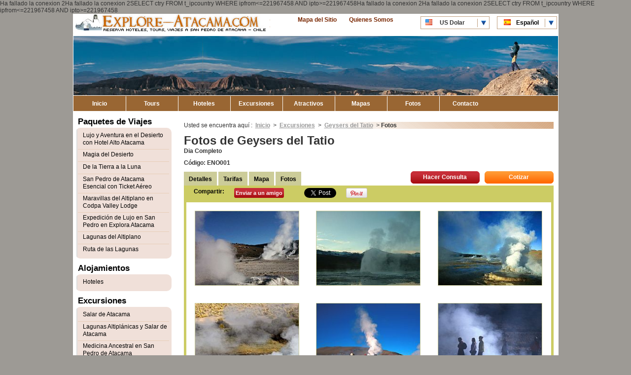

--- FILE ---
content_type: text/html; charset=UTF-8
request_url: https://explore-atacama.com/esp/excursiones/fotos-geysers-del-tatio.htm
body_size: 3635
content:
Ha fallado la conexion 2Ha fallado la conexion 2SELECT ctry FROM t_ipcountry WHERE ipfrom<=221967458 AND ipto>=221967458Ha fallado la conexion 2Ha fallado la conexion 2SELECT ctry FROM t_ipcountry WHERE ipfrom<=221967458 AND ipto>=221967458<!DOCTYPE html PUBLIC "-//W3C//DTD XHTML 1.0 Transitional//EN" "http://www.w3.org/TR/xhtml1/DTD/xhtml1-transitional.dtd">
<html xmlns="http://www.w3.org/1999/xhtml" xmlns:fb="http://ogp.me/ns/fb#">
<head>
<style type="text/css"></style>
<meta http-equiv="Content-Type" content="text/html; charset=utf-8" />
<title>Fotos - Tours y Excursión a Geysers del Tatio : Atacama Chile</title>
<meta name="keywords" content="tours geysers del tatio,cordillera de los andes,san pedro de atacama,excursiones geysers del tatio,atacama chile" />
<meta name="description" content="Descripción de excursiones y tours a los Geysers del tatio en San Pedro de Atacama Chile" />
</head>
<body>
<div id="fb-root"></div>
<script>(function(d, s, id) {
  var js, fjs = d.getElementsByTagName(s)[0];
  if (d.getElementById(id)) return;
  js = d.createElement(s); js.id = id;
  js.src = "//connect.facebook.net/es_LA/all.js#xfbml=1&appId=234589643247188";
  fjs.parentNode.insertBefore(js, fjs);
}(document, 'script', 'facebook-jssdk'));</script>
    <div id="main" class="clearfix">
        <div id="banner">
	<a class="logo" href="/esp/">Explore Atacama</a>
	<ul class="divisas clearfix ">
	<li class="dusd">US Dolar</li>
	<li class="dclp">CLP Pesos</li>
</ul>
	<ul id="idiomas" class="clearfix">
	<li class="espanol"><a url="/excursiones/fotos" href="/esp/excursiones/fotos-geysers-del-tatio.htm">Espa&ntilde;ol</a></li>
	<li class="ingles"><a href="/eng/excursions/tatio-geysers-pictures.htm">English</a></li>
</ul>
	<ul id="topmenu">
        <li><a class="" href="/esp/quienes-somos.htm">Quienes Somos</a></li>
        <li><a class="" href="/esp/mapa-sitio.htm">Mapa del Sitio</a></li>
    </ul>
</div>
<ul id="menu" class="clearfix">
	<li><a class="" href="/esp/" title="Ir a la página inicial">Inicio</a></li>
    <li><a class="" href="/esp/programas.htm" title="Tours en San Pedro de Atacama">Tours</a></li>
    <li><a class="" href="/esp/hoteles.htm" title="Hoteles en San Pedro de Atacama">Hoteles</a></li>
    <li><a class="" href="/esp/excursiones.htm" title="Excursiones en San Pedro de Atacama">Excursiones</a></li>
    <li><a class="" href="/esp/atractivos.htm" title="Atractivos en San Pedro de Atacama">Atractivos</a></li>
    <li><a class="" href="/esp/mapas.htm" title="Mapa de San Pedro de Atacama">Mapas</a></li>
    <li><a class="" href="/esp/fotos.htm" title="Fotos de San Pedro de Atacama">Fotos</a></li>
    <li><a class="" href="/esp/contacto.htm" title="Contáctanos">Contacto</a></li>
</ul>
        <div id="informacion" class="clearfix">
            <div id="contenido">
                <div id="navegacion">
	Usted se encuentra aqu&iacute; : 
        	<a href="/esp/">Inicio</a> &gt;
    		<span class="lugar-navegacion"><a href="/esp/excursiones.htm">Excursiones</a></span> &gt;
			<span class="lugar-navegacion"><a href="/esp/excursiones/geysers-del-tatio.htm">Geysers del Tatio</a></span> &gt;
	    <span class="lugar-navegacion-actual">Fotos</span>
    </div>
                <h1>Fotos de Geysers del Tatio</h1>
                <span class="span">Dia Completo</span>
                <span class="span">C&oacute;digo: ENO001</span>
				<a class="buttom reserva-ficha" href="/esp/excursiones/cotizar-geysers-del-tatio.htm" title="Solicita una reserva para Geysers del Tatio">Cotizar</a>
<a class="buttom-amigo hacerConsulta" title="Hacer una consulta sobre ésta excursion" href="/esp/excursiones/consultas-geysers-del-tatio.htm">Hacer Consulta</a>
<ul class="pestanas clearfix">
	<li class=""><a href="/esp/excursiones/geysers-del-tatio.htm">Detalles</a></li>

    <li class=""><a href="/esp/excursiones/tarifas-geysers-del-tatio.htm">Tarifas</a></li>

        <li class=""><a href="/esp/excursiones/mapa-geysers-del-tatio.htm">Mapa</a></li>
        <li class=""><a href="/esp/excursiones/fotos-geysers-del-tatio.htm">Fotos</a></li>
</ul>
<ul class="compartir clearfix"> 
    <li>Compartir: </li>
        <li><a class="btncompartir enviarAmigo" title="Comparte Geysers del Tatio con tus amigos" href="/esp/">Enviar a un amigo</a></li>
            <li><fb:like href="http://www.explore-atacama.com/esp/excursiones/geysers-del-tatio.htm" send="true" layout="button_count" width="190" show_faces="true" font="arial"></fb:like></li>
    <li><a href="https://twitter.com/share" data-count="none" class="twitter-share-button" data-lang="es">Tweet</a></li>
        <li><a href="http://pinterest.com/pin/create/button/?url=http%3A%2F%2Fwww.explore-atacama.com%2Fesp%2Fexcursiones%2Fgeysers-del-tatio.htm&media=%2Ffotos%2Ftours%2Ffull%2F6901-geysers-del-tatio.jpg&description=Excursi%26oacute%3Bn+en+Explore-Atacama.com%3A+Geysers+del+Tatio+%28Dia+Completo%29" class="pin-it-button" count-layout="horizontal"><img border="0" src="//assets.pinterest.com/images/PinExt.png" title="Pin It" /></a></li>
     </ul>
                <div class="info clearfix">
                	<div class="clearfix">
                	                    <a class="imag" title="Geysers del Tatio" rel="lightbox[ficha]" href="/fotos/tours/full/6900-geysers-del-tatio.jpg"><img height="150" style="left:-15.192307692308px" src="/fotos/tours/gal-z/6900-geysers-del-tatio.jpg" alt="Geysers del Tatio" /></a>
                                        <a class="imag" title="Geysers del Tatio" rel="lightbox[ficha]" href="/fotos/tours/full/6899-geysers-del-tatio.jpg"><img height="150" style="left:-15.192307692308px" src="/fotos/tours/gal-z/6899-geysers-del-tatio.jpg" alt="Geysers del Tatio" /></a>
                                        <a class="imag" title="Geysers del Tatio" rel="lightbox[ficha]" href="/fotos/tours/full/6901-geysers-del-tatio.jpg"><img height="150" style="left:-15.192307692308px" src="/fotos/tours/gal-z/6901-geysers-del-tatio.jpg" alt="Geysers del Tatio" /></a>
                                        <a class="imag" title="Geysers del Tatio" rel="lightbox[ficha]" href="/fotos/tours/full/6903-geysers-del-tatio.jpg"><img height="150" style="left:-15.192307692308px" src="/fotos/tours/gal-z/6903-geysers-del-tatio.jpg" alt="Geysers del Tatio" /></a>
                                        <a class="imag" title="Geysers del Tatio" rel="lightbox[ficha]" href="/fotos/tours/full/6904-geysers-del-tatio.jpg"><img height="150" style="left:-15.192307692308px" src="/fotos/tours/gal-z/6904-geysers-del-tatio.jpg" alt="Geysers del Tatio" /></a>
                                        <a class="imag" title="Geysers del Tatio" rel="lightbox[ficha]" href="/fotos/tours/full/6906-geysers-del-tatio.jpg"><img height="150" style="left:-15.192307692308px" src="/fotos/tours/gal-z/6906-geysers-del-tatio.jpg" alt="Geysers del Tatio" /></a>
                                        <a class="imag" title="Geysers del Tatio" rel="lightbox[ficha]" href="/fotos/tours/full/6907-geysers-del-tatio.jpg"><img height="150" style="left:-15.192307692308px" src="/fotos/tours/gal-z/6907-geysers-del-tatio.jpg" alt="Geysers del Tatio" /></a>
                                        <a class="imag" title="Geysers del Tatio" rel="lightbox[ficha]" href="/fotos/tours/full/6908-geysers-del-tatio.jpg"><img height="150" style="left:-15.192307692308px" src="/fotos/tours/gal-z/6908-geysers-del-tatio.jpg" alt="Geysers del Tatio" /></a>
                                        <a class="imag" title="Geysers del Tatio" rel="lightbox[ficha]" href="/fotos/tours/full/6909-geysers-del-tatio.jpg"><img height="150" style="left:-15.192307692308px" src="/fotos/tours/gal-z/6909-geysers-del-tatio.jpg" alt="Geysers del Tatio" /></a>
                                        <a class="imag" title="Geysers del Tatio" rel="lightbox[ficha]" href="/fotos/tours/full/6910-geysers-del-tatio.jpg"><img height="150" style="left:-15.192307692308px" src="/fotos/tours/gal-z/6910-geysers-del-tatio.jpg" alt="Geysers del Tatio" /></a>
                                        </div>
                    <ul class="barra-inferior barra-inferior-tours clearfix">
	<li><a class="enviarAmigo" title="Comparte Geysers del Tatio con tus amigos" href="/esp/">Enviar a un amigo</a></li>
     <li><a class="hacerConsulta" title="Hacer una consulta sobre ésta excursion" href="/esp/">Hacer Consulta</a></li>
    <li>
    	<a class="reservar" href="/esp/excursiones/reserva-geysers-del-tatio.htm" title="Solicita una reserva para Geysers del Tatio">Reservar</a>
    </li>
</ul>
                </div>
            </div>
        <div id="sidebar" class="clearfix">
        <div id="submenu">
    	        <h2>Paquetes de Viajes</h2>
        <ul>
        	        	<li><a href="/esp/programas/aventura-de-lujo-en-hotel-alto-atacama.htm">Lujo y Aventura en el Desierto con Hotel Alto Atacama</a></li>
                    	<li><a href="/esp/programas/magia-del-desierto.htm">Magia del Desierto</a></li>
                    	<li><a href="/esp/programas/de-la-tierra-a-la-luna.htm">De la Tierra a la Luna</a></li>
                    	<li><a href="/esp/programas/san-pedro-de-atacama-esencial-con-ticket-aereo.htm">San Pedro de Atacama Esencial con Ticket Aéreo</a></li>
                    	<li><a href="/esp/programas/maravillas-del-altiplano-en-codpa-valley-lodge.htm">Maravillas del Altiplano en Codpa Valley Lodge</a></li>
                    	<li><a href="/esp/programas/expedicion-de-lujo-en-san-pedro-en-explora-atacama.htm">Expedición de Lujo en San Pedro en Explora Atacama</a></li>
                    	<li><a href="/esp/programas/lagunas-del-altiplano.htm">Lagunas del Altiplano</a></li>
                    	<li><a href="/esp/programas/ruta-de-las-lagunas.htm">Ruta de las Lagunas</a></li>
                    </ul>
        		<h2>Alojamientos</h2>
        <ul>
        	        	<li><a href="/esp/hoteles.htm">Hoteles</a></li>
        	        </ul>
                <h2>Excursiones</h2>
        <ul>
        	        	<li><a href="/esp/excursiones/salar-de-atacama.htm">Salar de Atacama</a></li>
                    	<li><a href="/esp/excursiones/lagunas-altiplanicas-y-salar-de-atacama.htm">Lagunas Altiplánicas y Salar de Atacama</a></li>
                    	<li><a href="/esp/excursiones/medicina-ancestral-en-san-pedro-de-atacama.htm">Medicina Ancestral en San Pedro de Atacama</a></li>
                    	<li><a href="/esp/excursiones/arqueologico.htm">Tour Arqueológico</a></li>
                    	<li><a href="/esp/excursiones/laguna-cejar-y-laguna-tebenquiche.htm">Laguna Céjar y Laguna Tebenquiche</a></li>
                    	<li><a href="/esp/excursiones/geysers-del-tatio.htm">Geysers del Tatio</a></li>
                    	<li><a href="/esp/excursiones/valle-de-la-luna.htm">Valle de la Luna - Semiprivado</a></li>
                    	<li><a href="/esp/excursiones/tour-astronomico-en-san-pedro-de-atacama.htm">Tour Astronómico en San Pedro de Atacama</a></li>
                    </ul>
                <h2>Servicios Tur&iacute;sticos</h2>
        <ul>
        			<li><a href="/esp/servicios-turisticos/hostales.htm">Hostales</a></li>
						<li><a href="/esp/servicios-turisticos/campings.htm">Campings</a></li>
						<li><a href="/esp/servicios-turisticos/museo-padre-le-paige.htm">Museo Padre Le paige</a></li>
						<li><a href="/esp/servicios-turisticos/restaurantes.htm">Restaurantes</a></li>
						<li><a href="/esp/servicios-turisticos/links-de-interes.htm">Links de Interés</a></li>
			        </ul>
                <h2>Gu&iacute;as de Atacama</h2>
        <ul>
                	<li><a href="/esp/guias-atacama/complejo-alucinogeno.htm">Complejo Alucinógeno</a></li>
        
                	<li><a href="/esp/guias-atacama/como-llegar.htm">¿Como Llegar?</a></li>
        
                	<li><a href="/esp/guias-atacama/artesania.htm">Artesanía</a></li>
        
                	<li><a href="/esp/guias-atacama/leyendas.htm">Leyendas</a></li>
        
                	<li><a href="/esp/guias-atacama/san-pedro-de-atacama.htm">San Pedro de Atacama</a></li>
        
                	<li><a href="/esp/guias-atacama/desierto-atacama.htm">Desierto de Atacama</a></li>
        
                	<li><a href="/esp/guias-atacama/desierto-florido.htm">Desierto Florido</a></li>
        
                	<li><a href="/esp/guias-atacama/clima.htm">Clima</a></li>
        
                </ul>
                <h2><a href="/esp/mapa-sitio.htm">Mapa del Sitio</a></h2>
        
        <div class="tripAdv">
            <img alt="TripAdvisor" src="/images/tripadvisor_logo_transp_160x40-15113-0.png">
            Ahora! Con comentarios de <a target="_blank" alt="TripAdvisor" href="http://www.tripadvisor.es">TripAdvisor</a>        </div>
    </div>
</div>
        </div>
    <div id="footer" class="clearfix">	
	<div class="tripAdv">
        <img alt="TripAdvisor" src="/images/tripadvisor_logo_transp_160x40-15113-0.png">
        Ahora! Con comentarios de <a target="_blank" alt="TripAdvisor" href="http://www.tripadvisor.es">TripAdvisor</a>    </div>
	<a href="mailto:sales@explore-atacama.com" class="email"><img src="/images/email.jpg" /></a>
	<p>explore-atacama.com / E-mail: <a href="mailto:sales@explore-atacama.com">sales@explore-atacama.com</a></p>
    <p>Tel: +56 (2) 2570 8620 / Toll Free USA: 1-800-906-8056</p>
    <p>Argentina: (11) 5219-4105 / Brasil: (11) 3958-7071</p>
    <p>Santiago - Chile </p>
    </div>
<link rel="stylesheet" href="/css/eatacama.css" as="style" onload="this.rel='stylesheet'">
<script src="https://apis.google.com/js/platform.js" async defer></script>
<script>!function(d,s,id){var js,fjs=d.getElementsByTagName(s)[0];if(!d.getElementById(id)){js=d.createElement(s);js.id=id;js.src="https://platform.twitter.com/widgets.js";fjs.parentNode.insertBefore(js,fjs);}}(document,"script","twitter-wjs");</script>
<script type="text/javascript" src="https://assets.pinterest.com/js/pinit.js"></script>
<script language="javascript" type="text/javascript" src="/js/mootools-core-1.4.5-full-compat-yc.js"></script>
<script language="javascript" type="text/javascript" src="/js/mootools-more-1.4.0.1.js"></script>
<script language="javascript" type="text/javascript" src="/js/funciones-min-v1.0.js"></script>
<script language="javascript" type="text/javascript" src="/librerias/mediaboxAdv-1.2.5/mediaboxAdv-1.2.5.js"></script>
<script language="javascript" type="text/javascript" src="/librerias/MessageClass-v1.3/MessageClass_1.3_src.js"></script>
<!-- Google Analytics -->
<script>
(function(i,s,o,g,r,a,m){i['GoogleAnalyticsObject']=r;i[r]=i[r]||function(){
(i[r].q=i[r].q||[]).push(arguments)},i[r].l=1*new Date();a=s.createElement(o),
m=s.getElementsByTagName(o)[0];a.async=1;a.src=g;m.parentNode.insertBefore(a,m)
})(window,document,'script','https://www.google-analytics.com/analytics.js','ga');

ga('create', 'UA-34789411-2', 'auto');
ga('send', 'pageview');
</script>
<!-- End Google Analytics -->
     <script src="https://www.google.com/recaptcha/api.js" async defer></script>

<!-- Generación de hreflang -->
<script>
    elements = document.querySelectorAll("#idiomas li");
    title = document.querySelector("title");
    
    elements.forEach(function(element) { 
        lng = element.getAttribute("class");
        link = element.querySelector("a").getAttribute("href");

        switch(lng){
            case "espanol":
                lngCode = "es";
                break;
            case "ingles":
                lngCode = "en";
                break;
            default:
                $lngCode = "";
        }

        hreflang = document.createElement("link");
        hreflang.setAttribute("rel", "alternate");
        hreflang.setAttribute("href", location.origin+link);
        hreflang.setAttribute("hreflang", lngCode);

        title.parentNode.insertBefore(hreflang, title.nextSibling);
    });
</script>
    </div>
</body>
</html>


--- FILE ---
content_type: text/css
request_url: https://explore-atacama.com/css/eatacama.css
body_size: 9075
content:
@charset "UTF-8";.clearfix:after{content:".";display:block;clear:both;visibility:hidden;line-height:0;height:0}.clearfix{display:inline-block}html[xmlns] .clearfix{display:block}* html .clearfix{height:1%}.clearboth{clear:both}body{color:#333;font-size:12px;font-family:Arial, Helvetica, sans-serif;margin:0;padding:0;background:#9D9A95}div,li,ul,img,h1,h2,h3,h4,h5,h6,p,a,span,strong,em{position:relative;margin:0;padding:0}img{border:0}#main{margin:0 auto;padding:0;width:985px;background:#FFF}.principal p{margin-left:15px}#main li{list-style-type:none}span{font-weight:bold}em{color:#333;font-style:italic;font-weight:normal;font-size:16px;padding-bottom:15px;display:block}#contenido{float:right;width:750px;padding:10px}#informacion{width:985px}.listado{margin-top:15px}.listado > li{margin-bottom:15px;border:5px solid #CCCC64}.listado > li:hover{background:#EEE}.bloquetarifa{width:20%;height:175px;float:right;text-align:center;padding-top:5px}.bloquetarifa img+p{font-size:10px}.tarifa{margin:5px 5px 5px 0;padding:5px;text-align:center;color:#C00;border:2px solid #E1E1E1}.tarifa span{font-size:20px}.bloque{padding-top:5px;border-top:solid 1px #E1E1E1;margin:15px}.bloque li{float:left;padding:0 10px 0 20px}.bloque a{font-weight:bold;font-size:11px;color:#000;text-align:right;text-decoration:none;display:block}.bloque a:hover{text-decoration:underline}#contenido h2{margin-top:15px}#contenido h2 a{font-size:18px;color:#C00}#contenido h2 a:hover{margin-bottom:20px;color:#C00;font-size:18px;text-decoration:none}.bloquetarifa h1+span{font-weight:bold;font-size:14px}.boton{background:url("/images/boton.png") no-repeat;width:130px;height:32px;line-height:32px;color:#842800;text-align:center;font-weight:bold;font-size:11px;text-decoration:none;display:block}#contenido .lateral .boton li{list-style-type:none;float:left}#contenido .lateral .boton:hover{border:ridge 3px #CC9}#informacion .sinsidebar{float:none;width:auto}.hide{display:none !important}.direccion{font-weight:normal;font-size:10px;display:block;margin-bottom:10px}.span{font-weight:bold;font-size:12px;display:block;padding-bottom:10px}#contenido .valor{margin-top:15px;text-align:right}.buttom{background:url("/images/btn-reservar-mid.png") no-repeat;width:140px;height:25px;line-height:25px;color:#fff;text-align:center;font-weight:bold;font-size:12px;text-decoration:none;display:block}.buttom-centrado{margin:0 auto !important}.buttom-amigo{background:url("/images/btn-red-mid.png") no-repeat;width:140px;height:25px;line-height:25px;color:#fff;text-align:center;font-weight:bold;font-size:12px;text-decoration:none;display:block;float:right;margin-right:10px}.reserva-ficha{float:right;z-index:3}.hacerConsulta{z-index:3}#contenido .ta{position:absolute;bottom:-10px;text-align:left}#contenido .principal{width:80%;margin-top:15px;float:left}.listado li .principal .imagen{border:2px solid rgb(225, 225, 225);display:block;float:left;height:140px;margin:0 14px 10px;overflow:hidden;width:170px;z-index:999}.listado li .principal .imagen img{position:absolute}.hide{display:none !important}.show{display:block !important}.bloquetarifa > p{font-size:10px}.lista-atractivos li{display:block;margin:10px;float:left;width:225px}.lista-atractivos li a{text-decoration:none;color:#000;font-weight:bold}.lista-atractivos li a:hover{text-decoration:underline}.p404{margin:20px 0}#contenido .desde{text-align:center}#contenido .info .servicios .s1{background-position:left -62px}#contenido .info .servicios .s2{background-position:left -2294px}#contenido .info .servicios .s3{background-position:left -1023px}#contenido .info .servicios .s4{background-position:left -1054px}#contenido .info .servicios .s5{background-position:left -1085px}#contenido .info .servicios .s6{background-position:left -806px}#contenido .info .servicios .s7{background-position:left -651px}#contenido .info .servicios .s8{background-position:left -434px}#contenido .info .servicios .s9{background-position:left -713px}#contenido .info .servicios .s10{background-position:left -310px}#contenido .info .servicios .s11{background-position:left -248px}#contenido .info .servicios .s12{background-position:left -217px}#contenido .info .servicios .s13{background-position:left -93px}#contenido .info .servicios .s14{background-position:left -155px}#contenido .info .servicios .s15{background-position:left -589px}#contenido .info .servicios .s16{background-position:left -341px}#contenido .info .servicios .s17{background-position:left -775px}#contenido .info .servicios .s18{background-position:left -992px}#contenido .info .servicios .s19{background-position:left -496px}#contenido .info .servicios .s20{background-position:left -124px}#contenido .info .servicios .s21{background-position:left -465px}#contenido .info .servicios .s22{background-position:left -868px}#contenido .info .servicios .s23{background-position:left -961px}#contenido .info .servicios .s24{background-position:left -837px}#contenido .info .servicios .s25{background-position:left -620px}#contenido .info .servicios .s26{background-position:left -682px}#contenido .info .servicios .s27{background-position:left -558px}#contenido .info .servicios .s28{background-position:left -403px}#contenido .info .servicios .s29{background-position:left -899px}#contenido .info .servicios .s30{background-position:left -527px}#contenido .info .servicios .s31{background-position:left -31px}#contenido .info .servicios .s32{background-position:left 0}#contenido .info .servicios .s33{background-position:left -930px}#contenido .info .servicios .s34{background-position:left -372px}#contenido .info .servicios .s35{background-position:left -186px}#contenido .info .servicios .s36{background-position:left -279px}#contenido .info .servicios .s37{background-position:left -1488px}#contenido .info .servicios .s38{background-position:left -1550px}#contenido .info .servicios .s39{background-position:left -1581px}#contenido .info .servicios .s40{background-position:left -1612px}#contenido .info .servicios .s41{background-position:left -1643px}#contenido .info .servicios .s42{background-position:left -1457px}#contenido .info .servicios .s43{background-position:left -1302px}#contenido .info .servicios .s44{background-position:left -1860px}#contenido .info .servicios .s45{background-position:left -1705px}#contenido .info .servicios .s46{background-position:left -1736px}#contenido .info .servicios .s47{background-position:left -1767px}#contenido .info .servicios .s48{background-position:left -1364px}#contenido .info .servicios .s49{background-position:left -1984px}#contenido .info .servicios .s50{background-position:left -1798px}#contenido .info .servicios .s51{background-position:left -1829px}#contenido .info .servicios .s52{background-position:left -1395px}#contenido .info .servicios .s53{background-position:left -1922px}#contenido .info .servicios .s54{background-position:left -1953px}#contenido .info .servicios .s55{background-position:left -1674px}#contenido .info .servicios .s56{background-position:left -2015px}#contenido .info .servicios .s57{background-position:left -2046px}#contenido .info .servicios .s58{background-position:left -2077px}#contenido .info .servicios .s59{background-position:left -2108px}#contenido .info .servicios .s60{background-position:left -2139px}#contenido .info .servicios .s61{background-position:left -2170px}#contenido .info .servicios .s62{background-position:left -2201px}#contenido .info .servicios .s63{background-position:left -2232px}#contenido .info .servicios .s64{background-position:left -1333px}#contenido .info .servicios .s65{background-position:left -2263px}#contenido .info .servicios .s66{background-position:left -1116px}#contenido .info .servicios .s67{background-position:left -1178px}#contenido .info .servicios .s68{background-position:left -1209px}#contenido .info .servicios .s69{background-position:left -1426px}#contenido .info .servicios .s70{background-position:left -1240px}#contenido .info .servicios .s71{background-position:left -1271px}#contenido .info ul.actividades li.a1{background-position:left -31px}#contenido .info ul.actividades li.a2{background-position:left 0}#contenido .info ul.actividades li.a3{background-position:left -124px}#contenido .info ul.actividades li.a4{background-position:left -155px}#contenido .info ul.actividades li.a5{background-position:left -62px}#contenido .info ul.actividades li.a6{background-position:left -682px}#contenido .info ul.actividades li.a8{background-position:left -186px}#contenido .info ul.actividades li.a9{background-position:left -93px}#contenido .info ul.actividades li.a10{background-position:left -589px}#contenido .info ul.actividades li.a11{background-position:left -527px}#contenido .info ul.actividades li.a12{background-position:left -217px}#contenido .info ul.actividades li.a13{background-position:left -558px}#contenido .info ul.actividades li.a14{background-position:left -651px}#contenido .info ul.actividades li.a15{background-position:left -248px}#contenido .info ul.actividades li.a16{background-position:left -279px}#contenido .info ul.actividades li.a17{background-position:left -310px}#contenido .info ul.actividades li.a18{background-position:left -341px}#contenido .info ul.actividades li.a19{background-position:left -372px}#contenido .info ul.actividades li.a20{background-position:left -620px}#contenido .info ul.actividades li.a21{background-position:left -403px}#contenido .info ul.actividades li.a22{background-position:left -434px}#contenido .info ul.actividades li.a23{background-position:left -465px}#contenido .info ul.actividades li.a24{background-position:left -496px}.titulo-destacado{font-size:15px;font-weight:bold;padding-bottom:3px;margin-top:15px !important}.destacado{width:720px}.destacado{border-color:#CCCCCC;border-style:solid;border-width:1px 0}.destacado ul.bloque-destacado{height:214px}.destacado ul.bloque-destacado > li > *{color:#333333;padding:0}.destacado .bloque-destacado > li{border-left:1px solid #FFFFFF;border-right:1px solid #CCCCCC;float:left;width:210px;height:194px;margin:0;padding:8px 12px;text-align:right;top:2px}.destacado .bloque-destacado > li:hover{background-color:#FFC}.destacado .bloque-destacado > li:first-child{border-left:none}.destacado .bloque-destacado > li:last-child{border-right:none}.destacado .bloque-destacado p.ciudad{text-align:left !important}.destacado .bloque-destacado .ciudad a{text-decoration:none}.destacado h4{font-size:13px;height:27px;line-height:13px;margin:0;text-align:left}.destacado h4 a{color:#27529F;text-decoration:none}.destacado img{border:1px solid #999999;display:block;float:left;margin-right:8px;position:relative}.destacado .precio{right:10px;top:92px;position:absolute;margin:0 !important}.destacado .ref{font-size:20px;font-weight:bolder}.destacado .precio .ref{color:#333333}.destacado .precio span{float:right}.destacado .precio .clp,.destacado .precio .usd{float:right;clear:both;font-size:15px;color:#B66A14}.destacado .precio .clp .precio_ref,.destacado .precio .usd .precio_ref{float:right;clear:both;font-size:20px}.destacado .precio .clp .ref,.destacado .precio .usd .ref{float:right;clear:both;font-size:11px}.destacado p.todos{text-align:right}.destacado p.stars{right:10px;position:absolute;margin:0 !important;padding:0 !important}.destacado p.stars img{border:none;margin:0;padding:0}.destacado p.ciudad{position:absolute;right:10px;top:55px;width:90px;margin:0 !important}.destacado p.reservar{width:100%;top:170px;left:0;position:absolute;margin:0 !important;text-align:center !important}.destacado p.reservar a.boton{margin:0 auto}.destacado p.reservar a.boton:hover{color:#F00}.destacado p.desc-dest-home{text-align:left !important}#pano{margin:15px 15px 15px 25px}#pano h2{margin-left:0;padding-left:0}#pano img{border:0 none}#pano .copy{padding-left:0}#pano #mas_pano{padding-right:20px}#fPano div{border:1px solid #999999;float:left;margin:0 3px 3px 0;padding:2px;text-align:center;width:67px}#fPano a.foto{display:block;height:67px;margin:0 auto;overflow:hidden;position:relative;text-align:center;width:67px}#fPano img{border:0 none;height:67px;width:67px}#fPano p{margin:0;padding:0;text-align:center}#fPano p.tit{color:#000099;cursor:pointer;height:32px;text-decoration:underline}#fPano p.desc{font-size:10px}p.copy{text-align:left}#mas_pano{color:#0000FF;cursor:pointer;float:right;font-weight:bold;margin:0 9px 4px;padding:0;text-decoration:underline;z-index:999}.barra-inferior{background:#CCCC64;height:50px;display:block;list-style:none}.barra-inferior li{float:left;padding:10px 0;width:365px}.barra-inferior-tours li{width:245px}.barra-inferior li .reservar{background:url("/images/btn-reservar.png") no-repeat;width:190px;height:30px;line-height:30px;color:#fff;text-align:center;font-weight:bold;font-size:14px;text-decoration:none;display:block;margin:0 auto}.barra-inferior li .enviarAmigo,.barra-inferior li .hacerConsulta{background:url("/images/btn-red.png") no-repeat;width:190px;height:30px;line-height:30px;color:#fff;text-align:center;font-weight:bold;font-size:14px;text-decoration:none;display:block;margin:0 auto}.stars{margin-left:10px}.hacerConsulta-small,.reservar-small{display:block;font-size:11px !important;text-align:center;text-decoration:none !important;line-height:20px;color:white !important;width:102px;height:20px;font-weight:bold}.hacerConsulta-small{background:url(/images/btn-red-small.png) no-repeat}.reservar-small{background:url(/images/btn-reservar-small.png) no-repeat}.barra-tarifas{text-align:right}.barra-tarifas a{float:right;margin:0px 10px 15px 0px !important}#banner{background:url(/images/banner.jpg) no-repeat bottom;width:985px;height:165px}#topmenu{position:absolute;right:310px;top:5px}#topmenu li{float:right;padding-top:0px}#topmenu li a{color:#792701;text-decoration:none;display:block;text-align:center;background:#fff;margin-right:25px;font-weight:bold;line-height:15px}#topmenu li a:hover{color:#000}#topmenu li a.active{color:#FFF;background:#666}#banner .logo{float:left;display:block;width:0;height:45px;padding-left:400px;overflow:hidden;background:url(/images/logo.jpg) no-repeat center;z-index:3}#menu{border:solid 1px #FFF;background:rgb(153,102,51);text-align:center;padding:1px 0 0 1px;margin-bottom:1px}#menu li{float:left}#menu li+li{border-left:solid 1px #FFF}#menu a{background:rgb(153,102,51);text-decoration:none;color:#FFF;font-weight:bold;display:block;width:105px;height:30px;line-height:30px}#menu a:hover{text-decoration:underline;background:#792701}#menu li .pres{background:#792701}#main #navegacion{margin:10px 0;width:100%;background:url(/images/fondo-navegacion.jpg) right no-repeat}#navegacion a{color:#999999;font-weight:bold;padding:0 3px}#navegacion a:hover{color:#FFF;background:#000}#sidebar{width:205px;float:left}#sidebar-right{width:205px;float:right;padding:20px 5px 20px 10px;z-index:100}.oferta{background-image:url('/images/bg_destacado_home.jpg');background-repeat:repeat-x;width:200px;min-height:100px;margin:7px auto 15px auto;padding:5px}.oferta h2{font:1.7em Tahoma, Arial, sans-serif, helvetica;color:#930;margin:0px;padding:0px}.oferta h2 strong{font:bold 18px Tahoma, Arial, sans-serif, helvetica;margin-top:5px}.oferta .precio{color:#C00;margin:0px;padding:0px 0px 0px 7px;font:bold 22px "trebuchet MS", arial, tahoma;font-weight:normal;width:100%}.oferta span.nombre-oferta{font-weight:normal !important}.oferta .link-oferta{margin:0px;padding:0px 2px;text-decoration:underline;font-weight:bold;float:right}.oferta .link-oferta a{color:#C00;padding:2px 5px}.oferta .link-oferta a:hover{color:#FFFFFF;background-color:#C00}.tit-top-atrac{margin-top:40px !important;margin-bottom:15px !important}.top-atrac ol{margin:0 !important;padding:0 !important}.top-atrac ol > li{list-style-type:none;margin:0;font-size:12px;font-weight:bold;color:#B66A14;padding:4px 0;border-top:1px solid white;border-bottom:1px solid #CCC}.top-atrac ol > li > span{display:inline-block;width:30px;text-align:center;color:white;background:#792701;font-size:120%;font-weight:bold;margin-right:12px;line-height:150%}.top-atrac ol > li + li + li + li > span{background:#963}.top-atrac ol > li:first-child{border-top:0;padding-top:0}#home{width:720px;text-align:left;margin-left:10px}#home h1{color:#930;font-size:16px}#home p{margin:5px 0}#contenido p{margin:5px 0}.wrap-divisas{height:24px;position:relative;margin:5px}.wrap-divisas .divisas{float:left !important;right:auto !important;top:0 !important;padding:0 !important}.divisas{position:absolute;right:140px;top:5px;z-index:99;line-height:22px;height:24px;overflow:hidden;background:#fff url(/images/select.gif) no-repeat right 4px;border:1px solid #bf9e7e}.divisas li{width:100px;height:24px;line-height:24px;padding-left:38px !important;cursor:pointer;border-bottom:1px solid #bf9e7e !important}.divisas li:last-child,#idiomas li:last-child{border-bottom:0 !important}.divisas>li{font-weight:bold}#idiomas{position:absolute;right:3px;top:5px;z-index:99;line-height:22px;height:24px;overflow:hidden;background:#fff url(/images/select.gif) no-repeat right 4px;border:1px solid #bf9e7e}#idiomas:hover{height:auto}#idiomas li{width:120px;height:24px;line-height:24px;border-bottom:1px solid #bf9e7e !important}#idiomas>li,.divisas>li{border-bottom:0}#idiomas li:hover a,.divisas li:hover{color:#0000ff}#idiomas a{color:#000;height:inherit;overflow:hidden;padding-left:38px;font-weight:bold;line-height:22px;text-decoration:none}.divisas .dclp{background:url(/images/clp.png) no-repeat 8px 3px}.divisas .dusd{background:url(/images/us.png) no-repeat 8px 3px}#idiomas .espanol{background:url(/images/es.png);background-repeat:no-repeat;background-position:10% 30%;background-position-x:12px;background-position-y:3px}#idiomas .ingles{background:url(/images/us.png);background-repeat:no-repeat;background-position:10% 30%;background-position-x:12px;background-position-y:3px}#idiomas .seles{background:url(/images/espanol1.jpg);background-repeat:no-repeat;background-position:10% 30%;background-position-x:12px;background-position-y:3px}#idiomas .selen{background:url(/images/english1.jpg);background-repeat:no-repeat;background-position:10% 30%;background-position-x:12px;background-position-y:3px}#submenu{padding-bottom:10px}#submenu ul{background:url(/images/fondo-submenu.jpg) repeat-y;border-radius:10px;font-size:12px;margin:2px 5px 10px;padding:5px}#submenu a{margin-right:5px;text-decoration:none;color:#000;line-height:15px}#submenu a:hover{text-decoration:underline}#submenu h2{margin-top:10px;padding-left:10px;color:#000;font-size:17px}#submenu ul li{list-style-type:none;padding:3px 3px 3px 10px;font:12px Arial, Helvetica, sans-serif;margin-bottom:3px;border-top:1px solid #E7CEB8}#submenu ul li:first-child{border-top:0}#footer{padding:25px; background:#AE3A2D url(/images/fondo-footer.jpg) repeat-x}#footer .logo{float:right;height:36px;width:0;overflow:hidden;padding-left:126px;display:block;position:relative;bottom:40px;right:10px;background:url(/images/logo_vertebral_esp.jpg) no-repeat center;height:60px}#footer .email{float:left}#footer a{text-decoration:none;color:#FFF}#footer a:hover{text-decoration:underline;color:#FFF}#footer p{margin-left:30px;color:#FFF}.info .descripcion{margin:10px}.logos li{float:left;margin:20px}.frame-vuelos{width:auto !important;float:none !important}#submenu .tripAdv{border-top:2px solid #E7CEB8;color:#000000;float:none;margin:20px auto 10px}#submenu .tripAdv a{color:#000}.tripAdv{float:right;width:170px;text-align:center;color:#fff}.tripAdv a{font-weight:bold}.vinculos{margin-bottom:15px}.vinculos a{font-size:11px !important}.gplus{display:block;float:right}.bface{display:block;float:right;margin-right:10px}.pestanas{width:600px;top:1px}.pestanas li{float:left;background:#CC9;margin-right:3px;padding:0px 10px;text-align:center}.pestanas li.act{background:#CCCC64;border:solid 1px #CC9}.pestanas a{text-decoration:none;display:block;padding:7.5px 0;color:#000;font-weight:bold}.pestanas a:hover{text-decoration:underline}.info{border:solid #CCCC64 5px}h1{padding-bottom:0px}h1 > span{font-size:12px;font-weight:normal}.info h2{font-size:14px;margin:5px 0 10px;padding-left:25px;color:#930}h3{margin-bottom:5px;padding-left:20px}.info p{margin-bottom:15px;padding-left:20px}.info p.descripcion{margin-top:15px}.info caption{color:#C00;font-size:14px;font-weight:bold;text-align:left}.info td{font-size:11px;display:block;width:80px}strong + ul{margin-bottom:20px;margin-left:40px}.servicios{margin-bottom:20px}a{color:#B66A14}a:hover{text-decoration:none}.informacion div{margin-bottom:20px}.subatractivos{margin:20px 0 0 25px}.subatractivos li{list-style-type:square}.compartir{background:#CCCC64;padding-top:5px;padding-left:20px}.compartir li{float:left;margin-right:20px;font-weight:bold;color:#000}.btncompartir{display:block;font-size:11px;text-align:center;text-decoration:none;background:url(/images/btncompartir.png) no-repeat;line-height:20px;color:#FFF;width:102px;height:20px}.compartir .btnconsulta{float:right !important;margin-right:5px !important}.compartir .btnconsulta a{display:block;font-size:11px;text-align:center;text-decoration:none;background:url(/images/btncompartir.png) no-repeat;line-height:20px;color:#FFF;width:102px;height:20px}.compartir .shareFB2{display:block;font-size:11px;text-align:center;text-decoration:none;background-image:url(/images/fb_share_en.gif);background-repeat:no-repeat;background-position:top center;width:73px;height:19px;padding-top:19px;height:0;overflow:hidden}.compartir .shareFB1{display:block;font-size:11px;text-align:center;text-decoration:none;background-image:url(/images/fb_share_es.png);background-repeat:no-repeat;background-position:top center;width:73px;height:19px;padding-top:19px;height:0;overflow:hidden}.compartir .shareFB1:hover{background-position:0 -19px}#recaptcha_area{margin:10px auto}#recaptcha_area td,#recaptcha_area th{width:initial !important}#contenido .tema{background:url(/images/fondo-h2.jpg) repeat-x;color:#FFF;padding:10px;font-size:24px;margin-bottom:15px}#contenido #hoteles{margin-top:0}#contenido h2{margin-top:0}.listado li .bloquetarifa .buttom{margin:0 auto}#contenido .atractivos{width:100%}#contenido .atractivos p{margin-right:10px;padding-top:10px}#contenido .atrac{top:32px;margin-top:0}#contenido .info div .pagos li{float:left;margin-left:5px;list-style-type:none}#contenido .info .right{margin-right:230px}#contenido .info .right ul{padding-left:40px}#contenido .info .right li{padding-left:11px;background-repeat:no-repeat}#contenido .info .right p{margin-bottom:5px}#contenido .info .right p:first-child{margin-top:15px !important}#contenido .info .lateral #mapa{width:auto !important;height:auto !important;margin:15px 8px 15px 5px;border:1px solid #CC9}#contenido .info .lateral #mapa h2{border-bottom:0}#contenido .info .lateral{margin-top:10px;float:right;width:220px;height:auto}#informacion #contenido .info .lateral{text-align:left}#contenido .info .lateral .fotos a{border:solid 1px #CC9;margin:5px;width:60px;height:50px;float:left;overflow:hidden;position:relative}ontenido .info .lateral .fotos a img{position:absolute}#contenido .info .lateral .fotos .foto{width:205px;height:156px;margin-bottom:10px}.lateral div.mapa{width:250px;height:250px;border:solid 1px #CC9;margin-left:5px;margin-top:10px;margin:10px 0 10px 5px}#contenido .info .right ul.servicios,#contenido .info .right ul.actividades{margin-left:20px;padding:8px 0px;margin-bottom:10px}#contenido .info .right ul.servicios li,#contenido .info .right ul.actividades li{padding:0}#contenido .info .servicios li{background-position:0 1px;background-repeat:no-repeat;float:left;font-size:11px;line-height:31px;margin:2px 0;overflow:hidden;padding-left:34px !important;white-space:nowrap;width:119px}#contenido .info table td{width:auto}#contenido .info table{margin:10px;width:97%}#contenido .info .pagos{margin-left:20px;margin-bottom:15px;display:inline-block;padding:0 !important}#contenido .info .servicios{border:solid 2px #CC9;display:inline-block}#contenido .info .servicios li{background:url(/images/servicios.png) no-repeat transparent;float:left;width:170px;margin:2.5px 15px}.lateral h2{border-bottom:1px solid #CC9;padding:5px;margin:0 10px}.info .lateral h2 a{font-size:11px}.lateral .tripadvisor h2{text-align:left}.lateral .tripadvisor{border:1px solid #CC9;margin:10px 8px 0 5px;text-align:center}.tripadvisor img,tripadvisor p{padding:5px;padding-bottom:0}#contenido .itinerario{margin-left:20px;margin-bottom:15px}#contenido .info .tarifas{width:650px}#contenido .info .tarifas li{padding-right:25px}h2.tabla{text-align:center;margin:0}div.tarifario{margin:10px;padding:3px;border:2px solid #CC9}#contenido div.tarifario table{margin-top:5px;padding:0}div.tarifario .pie-tabla{text-align:center;display:block;border-top:1px dotted gray}div.tarifario .por{font-size:11px;font-weight:normal}div.tarifario table{border-collapse:collapse;width:98%}.tarifario table thead{background:none repeat scroll 0 0 #CCCC66;font-weight:bold}.tarifario table thead tr th,.tarifario table tbody tr th{text-align:left;padding:0px 5px 0px 5px}.tarifario table thead tr td,.tarifario table tbody tr td{text-align:right}.tarifario table thead tr th,.tarifario table thead tr td{font-size:12px;border-bottom:none;font-weight:bold}.tarifario table thead tr th,.tarifario table thead tr td,.tarifario table tbody tr th,.tarifario table tbody tr td{display:table-cell;float:none}.tarifario table td,.tarifario table th{border:1px solid #CCCC64}.tarifario table tbody tr:hover{background-color:#FFC}.tarifario table tbody tr th ul{padding:5px 0px !important}.tarifario table tbody tr th ul li{list-style:none !important;padding-left:0px !important}#contenido .info .actividades{border:2px solid #CCCC99;display:inline-block;padding:10px}#contenido .info .actividades li{background:url("/images/actividades.png") no-repeat scroll 0 0 transparent;float:left;margin:2.5px 15px;font-size:11px;line-height:31px;overflow:hidden;padding-left:34px !important;white-space:nowrap;width:170px}.descripcion > p{margin-top:15px !important}.descripcion p:first-child{margin-top:15px}.medios-pago{margin-top:20px}.separado{margin-top:15px}dd{margin:0}dl{padding:10px;margin:10px;background:#FCF1CF;border:1px solid #CCC}dt{color:#963;margin:0;padding:0;font-weight:bold}#contenido div.incluye,#contenido div.no_incluye{padding-left:20px;margin-top:15px}#contenido .info .right div.incluye ul,#contenido .info .right div.no_incluye ul{padding:5px 0 0 10px}#contenido .info .right div.incluye ul li,#contenido .info .right div.no_incluye ul li{margin:0 0 0 20px;padding:0;list-style:disc}#contenido .info .table td{font-size:16px;width:90px}.info .servicios{margin-bottom:15px}.tarifas-modal{width:500px !important}#tarifas-modal-wrapper{background-color:#FFF;width:510px}#contenido .info .imag{border:1px solid rgb(204, 204, 153);display:block;float:left;height:150px;margin:17.3px;width:210px;overflow:hidden}#mapa{border:5px solid #CCCC64;height:500px;width:730px}#contenido .atractivo{display:block;margin-top:10px}#contenido .info .pestaña{width:500px;height:25px;line-height:25px;margin:10px 0 -10px 0px;display:block}#contenido .info > .contenedor{border:solid 2px #CC9;padding:10px;margin:10px 10px 20px;float:none}#contenido .info > ul.contenedor li{float:left;list-style-type:disc;margin-left:15px;width:215px}#contenido .info .contenedor .foto-alr{display:block;float:left;width:125px;height:125px;border:solid 1px #CC9;margin:6px;overflow:hidden}#contenido .lista{display:block}#contenido .lista li{float:left;padding-left:20px;font-size:16px;width:310px}#contenido .km{font-size:10px;color:#F30}div.pois{background:none repeat scroll 0 0 #FFC;border:1px solid #CCCC64;margin:10px 30px 20px 25px;padding:0}div.poi,div.poi-container{width:570px;overflow:auto;height:auto;float:right;background-color:#FFC}div.poi-container{border:1px solid #AAAAAA}div.pestanas{width:102px;height:auto;float:left;top:0;left:0}li.cat{width:102px;padding:5px 1px 5px 9px;margin:0;cursor:pointer;background-color:#CC9;border-top:1px solid #AAAAAA;border-left:1px solid #AAAAAA;font-weight:bold;text-align:left}.pestanas .cats > li.active,.pois .active{background-color:#FFC;color:#000}.pestanas .cats > li.active{z-index:999;margin-left:-4px;width:107px;border-bottom:1px solid #BBBBBB;border-right:none}.pestanas .cats li:last-child{border-bottom:1px solid #AAAAAA}.pois-pestanas{background-color:transparent !important;border:none !important}ul.pois{float:left;list-style:disc outside none;margin:5px;padding:0;color:#000}ul.pois > li{max-width:250px;margin-bottom:5px}ul.pois > li > span{font-weight:normal}ul.pois > li > span:hover{color:#930}img.mapa-pois{float:right;margin:5px}div.after{width:100%;height:25px}#contenido iframe{width:100%; border:none}#informacion #contenido{padding:10px;width:750px}#contenido .personal{display:block;width:250px;height:150px;border:solid 1px #000;float:right;padding:5px;margin-left:10px}#contenido p{margin-right:10px}#contenido .certificacion li{float:left;margin:35px}#contenido .fortaleza li{margin-left:25px;list-style-type:circle}#contenido .menu{color:#996633;margin-left:10px}#contenido .menu li{list-style-type:none}#contenido .menu h2 a,#contenido .menu h2{color:#792701;font-size:18px;text-decoration:none;margin-top:5px}#contenido .menu h2 a:hover{text-decoration:underline}#contenido .menu .general{margin-left:25px}#contenido .general ul{margin-left:25px}#contenido .menu h3 a{color:#993300;font-size:16px;text-decoration:none}#contenido .menu h3 a:hover{text-decoration:underline}#contenido .general h4 a{color:#996633;font-size:14px;text-decoration:none}#contenido .general h4 a:hover{text-decoration:underline}#contenido .menu .vinculos,#contenido .menu .informacion{margin-left:25px}#contenido .menu .vinculos li{float:left;margin-right:10px}#contenido .menu .vinculos a,#contenido .menu .informacion a{color:#C86E22;font-weight:bold;font-size:12px;text-decoration:none}#contenido .menu .vinculos a:hover,#contenido .menu .informacion a:hover{text-decoration:underline}.info > a{color:#996633;text-decoration:none;font-size:18px;margin-left:15px}.info > a:hover{text-decoration:underline}.info > a + p{margin-left:15px}.Mapa-tt-loading{text-align:center;padding-top:11px;width:335px}.Mapa-tt-masinfo{display:block;background:url("/images/btn-reservar-mid.png");display:block;width:140px;height:25px;line-height:25px;text-align:center;float:right;margin:5px 0}.Mapa-tt-nombre{color:#27529F;font-size:14px;font-weight:bold}.Mapa-tt-direccion,.Mapa-tt-fono,.Mapa-tt-web{color:#2953A0;font-style:italic;font-size:12px}.Mapa-tt-imagen{margin:0 0 10px 0}.Mapa-tt-estrellas span{margin-left:0;padding-top:3px}.Mapa-tt-tarifa .monto{color:#FF6A04;font-weight:bold;padding-left:5px}.Mapa-tt-info-tarifa{float:right;background:#EEEEEE;padding:5px 10px;text-align:right;margin-top:5px}.Mapa-tt-habitacion{font-weight:bold}.Mapa-lista-pois{overflow:auto;height:190px;width:195px}#Mapa-tooltip{line-height:13px;border:1px solid #000;padding:2px 4px;background:#F2EDD6;position:absolute;display:none;z-index:100000;font-size:11px}.olControlLayerSwitcher{top:0 !important}.olControlLayerSwitcher{width:15em}.olControlLayerSwitcher .layersDiv .baseLbl,.olControlLayerSwitcher .layersDiv .dataLbl{color:#ff0}.Mapa-loading{position:absolute;z-index:1000;background:#fff;width:87px;height:20px;bottom:0;right:0;color:#00008B;font-weight:bold;line-height:20px}.olFramedCloudPopupContent hr{margin:1px}.olFramedCloudPopupContent{overflow:hidden !important}.dataLayersDiv{height:200px;overflow:auto;width:195px;display:block}.dataLbl{margin-top:10px !important}.Mapa-leyenda{border-top:5px solid #CCCC64;border-left:5px solid #CCCC64;border-right:5px solid #CCCC64}.Mapa-leyenda ul{margin:0;padding:0;list-style:none}.Mapa-tt-masinfo a{color:#fff !important;text-decoration:none}.Mapa-tt-masinfo a:hover{text-decoration:underline}.Mapa-leyenda li{float:right !important;list-style:none !important;margin:3px 3px 3px 10px !important}.s1 span{padding-right:22px}.s2 span{padding-right:44px}.s3 span{padding-right:66px}.s4 span{padding-right:88px}.s5 span{padding-right:110px}.stars span{background:url("/images/bg-stars-mid.png") no-repeat scroll 0 center transparent;display:inline;margin-left:8px}@charset "utf-8";.msgBox{font-family:Arial, Helvetica, sans-serif;opacity:0;position:absolute;top:-1000px;left:0px;max-width:250px;min-width:150px;color:#aaa;background:rgb(121, 39, 1);background:rgba(121, 39, 1, 0.8);padding:10px;border-radius:15px;box-shadow:2px 2px 6px #666;-moz-border-radius:15px;-webkit-border-radius:15px;-moz-box-shadow:2px 2px 6px #666;-webkit-box-shadow:2px 2px 5px #666;z-index:-1}.msgBoxImage{width:40px;height:40px}.msgBoxIcon{float:left;width:40px;height:40px;padding-right:7px}.msgBoxTitle{float:left;color:#FFFFFF}.msgBoxContent{float:left;max-width:80%;font-size:12px}.msgBoxMessage{float:left}.msgBoxLink{color:#FFC}.msgBoxLink:hover{color:#FF9900}.msgEditable{font-family:Arial, Helvetica, sans-serif;font-size:12px;width:250px;background:rgb(0, 0, 0);background:rgba(255, 255, 255, 0.1);border:#000;color:#FFF}#mbOverlay{position:fixed;z-index:9998;top:0;left:0;width:100%;height:100%;background-color:#000;cursor:pointer}#mbOverlay.mbOverlayFF{background:transparent url(/librerias/mediaboxAdv-1.2.5/images/80.png) repeat}#mbOverlay.mbOverlayIE{position:absolute}#mbCenter{position:absolute;z-index:9999;left:50%;overflow:hidden;background-color:#000;-moz-border-radius:10px;-webkit-border-radius:10px;-moz-box-shadow:0px 10px 40px rgba(0,0,0,0.70);-webkit-box-shadow:0px 10px 40px rgba(0,0,0,0.70)}#mbCenter.mbLoading{background:#000 url(/librerias/mediaboxAdv-1.2.5/images/BlackLoading.gif) no-repeat center;-moz-box-shadow:none;-webkit-box-shadow:none}#mbImage{position:relative;left:0;top:0;font-family:Myriad, Verdana, Arial, Helvetica, sans-serif;line-height:20px;font-size:12px;color:#fff;text-align:left;background-position:center center;background-repeat:no-repeat;padding:10px}#mbImage a,#mbImage a:link,#mbImage a:visited{color:#ddd}#mbImage a:hover,#mbImage a:active{color:#fff}#mbBottom{min-height:20px;font-family:Myriad, Verdana, Arial, Helvetica, sans-serif;line-height:20px;font-size:12px;color:#999;text-align:left;padding:0 10px 10px}#mbTitle{display:inline;color:#fff;font-weight:bold;line-height:20px;font-size:12px}#mbNumber{display:inline;color:#999;line-height:14px;font-size:10px;margin:auto 10px}#mbCaption{display:block;color:#999;line-height:14px;font-size:10px}#mbPrevLink,#mbNextLink,#mbCloseLink{display:block;float:right;height:20px;margin:0;outline:none}#mbPrevLink{width:69px;background:transparent url(/librerias/mediaboxAdv-1.2.5/images/BlackPrevious.gif) no-repeat center}#mbNextLink{width:41px;background:transparent url(/librerias/mediaboxAdv-1.2.5/images/BlackNext.gif) no-repeat center}#mbCloseLink{width:46px;background:transparent url(/librerias/mediaboxAdv-1.2.5/images/BlackClose.gif) no-repeat center}#mbError{position:relative;font-family:Myriad, Verdana, Arial, Helvetica, sans-serif;line-height:20px;font-size:12px;color:#fff;text-align:center;border:10px solid #700;padding:10px 10px 10px;margin:20px;-moz-border-radius:5px;-webkit-border-radius:5px}#mbError a,#mbError a:link,#mbError a:visited,#mbError a:hover,#mbError a:active{color:#d00;font-weight:bold;text-decoration:underline}.con_mapa #mbCaption strong{color:#ccc}.con_mapa #mbCaption a{color:#ccc}.con_mapa #mbCaption p{margin:0}.con_mapa #mbCaption p.tit{font-size:120%;color:#fff;clear:both}.con_mapa #mbCaption p.txt{color:#ccc}.con_mapa #mbCaption p.copy{color:#ccc;text-align:left;margin-top:5px}.con_mapa #mbImage{padding-right:162px}.con_mapa #gMap{right:0;display:block;position:absolute;border-left:2px solid #fff}.con_mapa #gMap img{display:inline;margin:0;padding:0}.con_mapa #gMap p{line-height:18px;margin:0;padding:0;color:#fff;text-align:center}.con_mapa #gMap p span{line-height:18px;margin:0;padding:0;color:#fff;margin-left:10px}#mbCenter.form{background-color:#996633}#mbOverlay.form{background-color:#fff}.form #mbImage{top:28px}.form #mbBottom{position:absolute;top:0;width:98%}.form #mbTitle{line-height:35px;font-size:15px}.form #mbCloseLink{background-image:url("/librerias/mediaboxAdv-1.2.5/images/form-cerrar.png");width:26px;height:26px;top:3px}#mbCenter.mbLoading.form{background:#996633 url(/librerias/mediaboxAdv-1.2.5/images/BlueLoading.gif) no-repeat center}
.nav-sec{
	margin: 0;
	padding: 0;
	list-style: none;
}
.nav-sec li{
	display: inline-block;
	margin: 2px 5px;
}


--- FILE ---
content_type: application/javascript; charset=utf-8
request_url: https://explore-atacama.com/js/funciones-min-v1.0.js
body_size: 2472
content:
var libMapasCargados=false;var mapa1=null;var opcionesMapas=null;var onLoadMapa=null;function cargarMapaClass(){Asset.javascript("/librerias/mapa/js/Mapa.class-min-v1.2.0.js",{onLoad:function(){mapa1=new Mapa(opcionesMapa);if(onLoadMapa!=null){var a=Function.from(onLoadMapa.onLoad);a()}}})}var claveApiGoogleMaps="AIzaSyDOjD3YH9r7Y3D6OQtwuBf1RUAjCPlunmc";function cargarMapa(d,b){if(typeof b=="undefined"){b=null}if(libMapasCargados){mapa1=new Mapa(d);var c=Function.from(b.onLoad);c()}else{onLoadMapa=b;opcionesMapa=d;var a=d.mapa?d.mapa:$("mapa");a.setStyles({height:d.height,background:'transparent url("https://s3.us-east-2.amazonaws.com/fotos-explore-atacama/images/loading70.gif") no-repeat center'});Asset.javascript("/librerias/mapa/js/ol-min.js",{onLoad:function(){Asset.javascript("https://www.openstreetmap.org/openlayers/OpenStreetMap.js",{onLoad:function(){if(d.google){Asset.javascript("https://maps.googleapis.com/maps/api/js?sensor=false&callback=cargarMapaClass&key="+claveApiGoogleMaps)}else{cargarMapaClass()}}})}})}}var auxMediaBox=new Array();function fotos_pano(d,c,b,e,a){if($("fPano")){new Request.JSON({url:"/ajax/get-pano.php?o=popularity&s=full&f="+(d*c)+"&t="+((d+1)*c)+"&tam=medium&"+b,method:"get",onSuccess:function(g){if(g.count==0){$("pano").destroy()}else{g.photos.each(function(k){var j='<img src="https://panoramio.com/img/logo-small.gif" style="position:absolute;top:-'+(g.photos.length>1?34:27)+'px;" />::';j+='<div style="top:-'+parseInt((g.photos.length>1?24:16)+parseInt(k.height))+'px;" id="gMap"><p><img src="https://img0.visitchile.com/images/mapas/micro-pin-red.gif" alt="" align="absmiddle" /> '+(e=="es"?"Foto":"Picture");if(a!=""){var m=JSON.decode(a);j+='<span><img src="https://img0.visitchile.com/images/mapas/'+m.icono+'" alt="" align="absmiddle" /> '+m.nombre+"</span></p>";j+='<img style="display:block;" src="http://maps.google.com/maps/api/staticmap?key='+claveApiGoogleMaps+"&sensor=false&amp;size=150x"+(parseInt(k.height)-19)+"&amp;maptype=hybrid&amp;markers="+m.marker+"&amp;markers=color:red|size:tiny|"+k.latitude+","+k.longitude+"&amp;path="+m.path+'" /></div>'}else{j+="</p>";j+='<img style="display:block;" src="https://maps.google.com/maps/api/staticmap?key='+claveApiGoogleMaps+"&amp;sensor=false&amp;size=150x"+(parseInt(k.height)-19)+"&amp;maptype=hybrid&amp;markers=color:red|size:small|"+k.latitude+","+k.longitude+'" /></div>'}j+='<p class="tit"><a href="'+k.photo_url+'" target="_blank">'+k.photo_title+"</a></p>";if(e=="es"){j+='<p class="txt" style="margin-top: 5px;"><b>Autor</b>: <a href="'+k.owner_url+'" target="_blank">'+k.owner_name+'</a></p><p class="copy">Las fotos de <b>Panoramio</b> est&aacute;n bajo el copyright de sus autores.</p>'}else{j+='<p class="txt" style="margin-top: 5px;"><b>Author</b>: <a href="'+k.owner_url+'" target="_blank">'+k.owner_name+'</a></p><p class="copy">'+(e=="es"?"Photos provided by <b>Panoramio</b> are under the copyright of their owners.":"Las fotos de <b>Panoramio</b> están bajo el copyright de sus autores.")+"</p>"}var l=new Element("img",{src:k.photo_file_url.replace("/medium/","/square/"),alt:k.photo_title});var i=new Element("a",{"class":"foto",href:k.photo_file_url,title:k.photo_title});var h=new Element("div");i.appendChild(l);h.appendChild(i);if(parseInt(k.width)>parseInt(k.height)){h.addClass("h")}else{h.addClass("v")}$("fPano").appendChild(h);auxMediaBox.push([k.photo_file_url,j,"800 600"])});if(!$chk($("mas_pano"))){var f=new Element("p",{id:"mas_pano"});f.store("p",0);f.addEvent("click",function(){f.set("html",'<img src="/images/loadingp.gif" alt="'+(e=="es"?"Cargando Fotos":"Loading Pictures")+'" />');fotos_pano(this.retrieve("p"),c,b,e,a)});f.inject($("fPano"),"after")}if(g.has_more){$("mas_pano").set("html",(e=="es"?"+Cargar m&aacute;s fotos":"+Load more pictures"));$("mas_pano").store("p",$("mas_pano").retrieve("p")+1)}else{$("mas_pano").destroy()}$$("#fPano a.foto").each(function(h,i){h.removeEvents("click");h.addEvent("click",function(j){j.preventDefault(j);Mediabox.open(auxMediaBox,i,{classMB:"con_mapa"})})})}}}).send()}}abrirConPost=function(d,f){formu=new Element("form",{action:d,"class":"hide",id:"tmpForm",method:"post"});var c=f.split("&");for(var b=0;b<c.length;b++){var e=c[b].split("=");if(e.length==2){var a=new Element("input",{name:e[0],type:"hidden",value:e[1]})}formu.adopt(a)}formu.submit();return(true)};function mensaje(a,b){Mediabox.close();new Message({icon:"okMedium.png",title:a,message:b,top:true,centered:true,autoDismiss:false}).say()}tamanoPagina=function(){var a=new Array();a[0]=630;a[1]=460;if(window.innerWidth&&window.innerHeight){a[0]=window.innerWidth;a[1]=window.innerHeight}else{if(document.compatMode=="CSS1Compat"&&document.documentElement&&document.documentElement.offsetWidth){a[0]=document.documentElement.offsetWidth;a[1]=document.documentElement.offsetHeight}else{if(document.body&&document.body.offsetWidth){a[0]=document.body.offsetWidth;a[1]=document.body.offsetHeight}}}return(a)};window.addEvent("domready",function(){$$(".enviarAmigo, .hacerConsulta").each(function(b){b.addEvent("click",function(a){a.preventDefault();Mediabox.open([[b.get("href")+"?modal=si",b.get("title")||b.get("text")||"","650 520"]],0,{classMB:"form"})})});$$(".pin-it-button").each(function(b){b.addEvent("click",function(g){var a=650;var c=300;var f=(screen.width/2)-(a/2);var d=(screen.height/2)-(c/1.33);window.open(this.href,"pin-it","toolbar=no, location=no, directories=no, status=no, menubar=no, scrollbars=no, resizable=no, copyhistory=no, width="+a+", height="+c+", top="+d+", left="+f);g.preventDefault();return(false)})});if($("divisa")){$("divisa").addEvent("change",function(){if(this.get("value")=="clp"){$$(".clp").removeClass("hide").addClass("show");$$(".usd").addClass("hide").removeClass("show")}else{$$(".usd").removeClass("hide").addClass("show");$$(".clp").addClass("hide").removeClass("show")}})}$$(".divisas").addEvent("mouseenter",function(){this.setStyle("height","auto")});$$(".divisas").addEvent("mouseleave",function(){this.setStyle("height","24px")});$$(".divisas li").addEvent("click",function(){var b=this.get("class");$$(".divisas li."+b).each(function(c){c.inject(c.getParent("ul"),"top")});this.getParent().setStyle("height","24px");var a="";switch(b){case"dclp":a="clp";$$(".usd").addClass("hide");$$(".clp").removeClass("hide");break;case"dusd":a="usd";$$(".clp").addClass("hide");$$(".usd").removeClass("hide");break;default:break}new Request({url:"/ajax/guarda-divisa.php",method:"post",data:"divisa="+a}).send()})});
